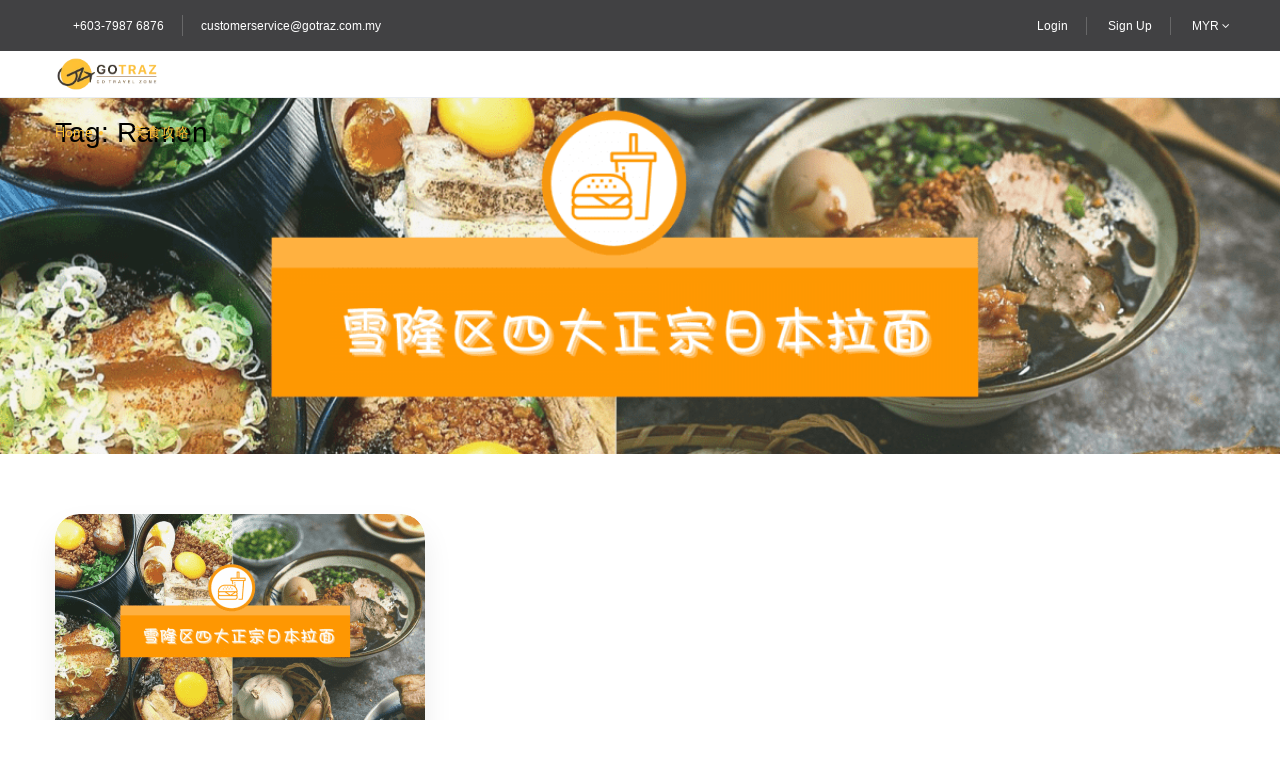

--- FILE ---
content_type: text/css; charset=UTF-8
request_url: https://gotraz.com.my/wp-content/themes/traveler-childtheme/style.css?ver=6.9
body_size: -228
content:
/*
Theme Name:     Traveler Childtheme
Description:    Traveler Child Theme
Theme URI:      https://travelerwp.com/
Author:         the ShineTheme
Author URI:     http://shinetheme.com
Version:        1.0
Template:       traveler
*/

@font-face {
    font-family: 'Cream Peach';
    src: url('fonts/CreamPeach-Regular.woff2') format('woff2'),
        url('fonts/CreamPeach-Regular.woff') format('woff');
    font-weight: normal;
    font-style: normal;
    font-display: swap;
}

.SubHline{font-family: 'Cream Peach'; color:#fec036; text-align:center;}
.Hline{font-size:30px; text-align:center;}

--- FILE ---
content_type: text/css; charset=UTF-8
request_url: https://gotraz.com.my/wp-content/uploads/elementor/css/post-14301.css?ver=1766447769
body_size: -355
content:
.elementor-14301 .elementor-element.elementor-element-8b4aa34{font-weight:400;color:#000000;}.elementor-14301 .elementor-element.elementor-element-b4a7a9a{--spacer-size:50px;}.elementor-14301 .elementor-element.elementor-element-2b31225{color:#000000;}.elementor-14301 .elementor-element.elementor-element-c99a565{color:#000000;}.elementor-14301 .elementor-element.elementor-element-24f29cd{color:#000000;}.elementor-14301 .elementor-element.elementor-element-7ae8e27{color:#000000;}.elementor-14301 .elementor-element.elementor-element-b930817{color:#000000;}.elementor-14301 .elementor-element.elementor-element-8cab878{color:#000000;}.elementor-14301 .elementor-element.elementor-element-a8145eb{color:#000000;}.elementor-14301 .elementor-element.elementor-element-8d341f9{--spacer-size:50px;}.elementor-14301 .elementor-element.elementor-element-156f482{color:#000000;}.elementor-14301 .elementor-element.elementor-element-686c72c{color:#000000;}.elementor-14301 .elementor-element.elementor-element-7894d79{color:#000000;}.elementor-14301 .elementor-element.elementor-element-3a14504{color:#000000;}.elementor-14301 .elementor-element.elementor-element-e8aadca{color:#000000;}.elementor-14301 .elementor-element.elementor-element-831cd22{color:#000000;}.elementor-14301 .elementor-element.elementor-element-052e4ab{color:#000000;}.elementor-14301 .elementor-element.elementor-element-29597d8{--spacer-size:50px;}.elementor-14301 .elementor-element.elementor-element-6b9f097{color:#000000;}.elementor-14301 .elementor-element.elementor-element-5ebb41f{color:#000000;}.elementor-14301 .elementor-element.elementor-element-d2eea8d{color:#000000;}.elementor-14301 .elementor-element.elementor-element-9722d19{color:#000000;}.elementor-14301 .elementor-element.elementor-element-0dda31f{color:#000000;}.elementor-14301 .elementor-element.elementor-element-562f6d6{color:#000000;}.elementor-14301 .elementor-element.elementor-element-df7979b{color:#000000;}.elementor-14301 .elementor-element.elementor-element-9e122c5{--spacer-size:50px;}.elementor-14301 .elementor-element.elementor-element-2e34773{color:#000000;}.elementor-14301 .elementor-element.elementor-element-d83f914{color:#000000;}.elementor-14301 .elementor-element.elementor-element-ab0316d{color:#000000;}.elementor-14301 .elementor-element.elementor-element-53ea832{color:#000000;}.elementor-14301 .elementor-element.elementor-element-7609746{color:#000000;}.elementor-14301 .elementor-element.elementor-element-05c2410{color:#000000;}.elementor-14301 .elementor-element.elementor-element-26ac043{color:#000000;}.elementor-14301 .elementor-element.elementor-element-2f7efba{--spacer-size:50px;}.elementor-14301 .elementor-element.elementor-element-f65f1b8{color:#000000;}.elementor-14301 .elementor-element.elementor-element-26045ea{color:#000000;}.elementor-14301 .elementor-element.elementor-element-f1d8845{color:#000000;}.elementor-14301 .elementor-element.elementor-element-3fe0f67{color:#000000;}.elementor-14301 .elementor-element.elementor-element-92dd249{color:#000000;}.elementor-14301 .elementor-element.elementor-element-4867c32{color:#000000;}.elementor-14301 .elementor-element.elementor-element-30166ec{color:#000000;}.elementor-14301 .elementor-element.elementor-element-be5264b{--spacer-size:50px;}.elementor-14301 .elementor-element.elementor-element-e0667fa{color:#000000;}